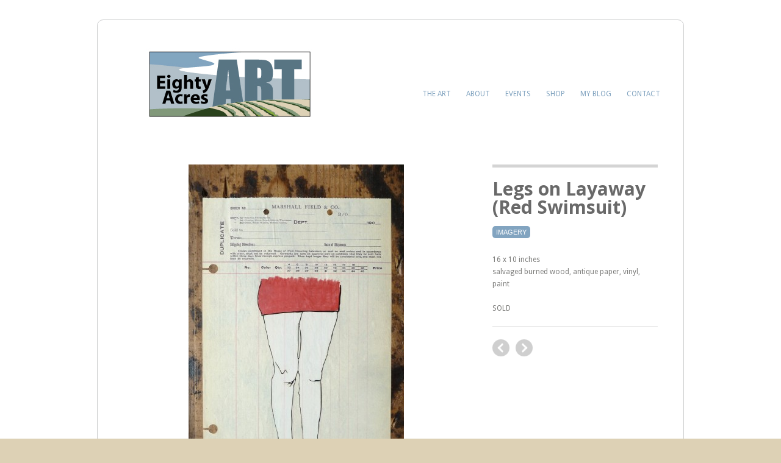

--- FILE ---
content_type: text/html; charset=UTF-8
request_url: http://www.80acresart.com/projects/legs-on-layaway-red-swimsuit/
body_size: 16648
content:
<!DOCTYPE html PUBLIC "-//W3C//DTD XHTML 1.0 Transitional//EN" "http://www.w3.org/TR/xhtml1/DTD/xhtml1-transitional.dtd">
<html xmlns="http://www.w3.org/1999/xhtml" lang="en-US">

<head profile="http://gmpg.org/xfn/11">
	<meta http-equiv="Content-Type" content="text/html; charset=UTF-8" />
	<title>80 Acres Art  &raquo; Legs on Layaway (Red Swimsuit)</title>
	<meta name="viewport" content="width=device-width, initial-scale=1.0, maximum-scale=1.0">
						<link rel="stylesheet" type="text/css" href="http://fonts.googleapis.com/css?family=Open+Sans:regular,italic,bold,bolditalic" />
		
			<link rel="stylesheet" type="text/css" href="http://fonts.googleapis.com/css?family=Droid+Sans:regular,bold" />
		
			<link rel="stylesheet" type="text/css" href="http://fonts.googleapis.com/css?family=Raleway+Dots:regular,italic,bold,bolditalic" />
		
	<link rel="stylesheet" href="http://www.80acresart.com/wp-content/themes/filtered/style.css?b-modified=1611070177" type="text/css" media="screen" />
	<link rel="alternate" type="application/rss+xml" title="80 Acres Art RSS Feed" href="http://www.80acresart.com/feed/" />
	<link rel="alternate" type="application/atom+xml" title="80 Acres Art Atom Feed" href="http://www.80acresart.com/feed/atom/" />
	<link rel="pingback" href="http://www.80acresart.com/xmlrpc.php" />
	
	
			<link rel="shortcut icon" href="https://www.grfxwb.com/80acresart/wp-content/uploads/2015/03/favicon.ico" />
			
	<link rel='dns-prefetch' href='//www.80acresart.com' />
<link rel='dns-prefetch' href='//s.w.org' />
		<script type="text/javascript">
			window._wpemojiSettings = {"baseUrl":"https:\/\/s.w.org\/images\/core\/emoji\/12.0.0-1\/72x72\/","ext":".png","svgUrl":"https:\/\/s.w.org\/images\/core\/emoji\/12.0.0-1\/svg\/","svgExt":".svg","source":{"concatemoji":"http:\/\/www.80acresart.com\/wp-includes\/js\/wp-emoji-release.min.js?ver=5.4"}};
			/*! This file is auto-generated */
			!function(e,a,t){var r,n,o,i,p=a.createElement("canvas"),s=p.getContext&&p.getContext("2d");function c(e,t){var a=String.fromCharCode;s.clearRect(0,0,p.width,p.height),s.fillText(a.apply(this,e),0,0);var r=p.toDataURL();return s.clearRect(0,0,p.width,p.height),s.fillText(a.apply(this,t),0,0),r===p.toDataURL()}function l(e){if(!s||!s.fillText)return!1;switch(s.textBaseline="top",s.font="600 32px Arial",e){case"flag":return!c([127987,65039,8205,9895,65039],[127987,65039,8203,9895,65039])&&(!c([55356,56826,55356,56819],[55356,56826,8203,55356,56819])&&!c([55356,57332,56128,56423,56128,56418,56128,56421,56128,56430,56128,56423,56128,56447],[55356,57332,8203,56128,56423,8203,56128,56418,8203,56128,56421,8203,56128,56430,8203,56128,56423,8203,56128,56447]));case"emoji":return!c([55357,56424,55356,57342,8205,55358,56605,8205,55357,56424,55356,57340],[55357,56424,55356,57342,8203,55358,56605,8203,55357,56424,55356,57340])}return!1}function d(e){var t=a.createElement("script");t.src=e,t.defer=t.type="text/javascript",a.getElementsByTagName("head")[0].appendChild(t)}for(i=Array("flag","emoji"),t.supports={everything:!0,everythingExceptFlag:!0},o=0;o<i.length;o++)t.supports[i[o]]=l(i[o]),t.supports.everything=t.supports.everything&&t.supports[i[o]],"flag"!==i[o]&&(t.supports.everythingExceptFlag=t.supports.everythingExceptFlag&&t.supports[i[o]]);t.supports.everythingExceptFlag=t.supports.everythingExceptFlag&&!t.supports.flag,t.DOMReady=!1,t.readyCallback=function(){t.DOMReady=!0},t.supports.everything||(n=function(){t.readyCallback()},a.addEventListener?(a.addEventListener("DOMContentLoaded",n,!1),e.addEventListener("load",n,!1)):(e.attachEvent("onload",n),a.attachEvent("onreadystatechange",function(){"complete"===a.readyState&&t.readyCallback()})),(r=t.source||{}).concatemoji?d(r.concatemoji):r.wpemoji&&r.twemoji&&(d(r.twemoji),d(r.wpemoji)))}(window,document,window._wpemojiSettings);
		</script>
		<style type="text/css">
img.wp-smiley,
img.emoji {
	display: inline !important;
	border: none !important;
	box-shadow: none !important;
	height: 1em !important;
	width: 1em !important;
	margin: 0 .07em !important;
	vertical-align: -0.1em !important;
	background: none !important;
	padding: 0 !important;
}
</style>
	<link rel='stylesheet' id='wp-block-library-css'  href='http://www.80acresart.com/wp-includes/css/dist/block-library/style.min.css?ver=5.4' type='text/css' media='all' />
<link rel='stylesheet' id='contact-form-7-css'  href='http://www.80acresart.com/wp-content/plugins/contact-form-7/includes/css/styles.css?ver=5.3.2' type='text/css' media='all' />
<link rel='stylesheet' id='superfish-css'  href='http://www.80acresart.com/wp-content/themes/filtered/js/superfish/superfish.css?ver=1.4.8' type='text/css' media='all' />
<link rel='stylesheet' id='slideshow-css'  href='http://www.80acresart.com/wp-content/themes/filtered/css/flexslider.css?ver=1.8' type='text/css' media='all' />
<script type='text/javascript' src='http://www.80acresart.com/wp-includes/js/jquery/jquery.js?ver=1.12.4-wp'></script>
<script type='text/javascript' src='http://www.80acresart.com/wp-includes/js/jquery/jquery-migrate.min.js?ver=1.4.1'></script>
<link rel='https://api.w.org/' href='http://www.80acresart.com/wp-json/' />
<link rel="EditURI" type="application/rsd+xml" title="RSD" href="http://www.80acresart.com/xmlrpc.php?rsd" />
<link rel="wlwmanifest" type="application/wlwmanifest+xml" href="http://www.80acresart.com/wp-includes/wlwmanifest.xml" /> 
<link rel='prev' title='Funky Legs' href='http://www.80acresart.com/projects/funky-legs/' />
<link rel='next' title='Legs on Layaway (Green Skirt)' href='http://www.80acresart.com/projects/legs-on-layaway-green-skirt/' />
<meta name="generator" content="WordPress 5.4" />
<link rel="canonical" href="http://www.80acresart.com/projects/legs-on-layaway-red-swimsuit/" />
<link rel='shortlink' href='http://www.80acresart.com/?p=942' />
<link rel="alternate" type="application/json+oembed" href="http://www.80acresart.com/wp-json/oembed/1.0/embed?url=http%3A%2F%2Fwww.80acresart.com%2Fprojects%2Flegs-on-layaway-red-swimsuit%2F" />
<link rel="alternate" type="text/xml+oembed" href="http://www.80acresart.com/wp-json/oembed/1.0/embed?url=http%3A%2F%2Fwww.80acresart.com%2Fprojects%2Flegs-on-layaway-red-swimsuit%2F&#038;format=xml" />
<meta name="generator" content=" " />

<style type="text/css" media="screen">
	h1, h2, h3, h4, h5, h6, #pageHead h1, #header h1  { font-family: 'Open Sans'; }


	#homeMessage p { font-family: 'Raleway Dots'; }

.button, #searchsubmit, input[type="submit"] {background-color: #2a421d !important;}.button:hover, #searchsubmit:hover, input[type="submit"]:hover {background-color: #83a33e !important;}/* puts dark green border on homepage slideshow  */
.home .slideshow {
border-bottom: 5px solid #2a421d;
border-top: 3px solid #2a421d;
}

/* corrects space around logo*/
#header {
padding: 2.25% 0;
position: relative;
z-index: 2;
}

#logo {
margin: 0;
}


/* these change colors of HOMEPAGE portfolio buttons to 80 Acres palette */

#filterNav li a {
background:  none repeat scroll 0 0 #82a4c0;}

#filterNav li a:hover {
background: none repeat scroll 0 0 #587483;}

#filterNav .selected {
background: none repeat scroll 0 0 #83a43e; }

/*This changes the portfolio button color on the ITEM page */

.skillList li a {
background: none repeat scroll 0 0 #82a4c0;
}

.skillList li a:hover {
background: none repeat scroll 0 0 #587483;
}


/* This changes the drop down menu background and link colors  */

#mainNav a {
color: #82a4c0;
}

#mainNav .sf-menu ul {
background: none repeat scroll 0 0 #587483;
}


/* Footer styles */

#footer { background: none repeat scroll 0 0 
    #587483;
    border-radius: 0 0 10px 10px;
    border-top: 5px solid #2a421d;
    color: #b1c0c9;
}

#footer .secondary {
border-top: 1px solid #2a421d;
}

#footer .widgetBox h3 {
color: #b1c0c9;
font-size: 14px;
line-height: 1.8em;
}

#footer .widgetBox .textwidget {
color: #ffffff;
line-height: 1.5em;
font-size: 0.9em;
}

#footer .widgetBox .textwidget a {
color: #82A4C0;
}

#footer .widgetBox .textwidget a:hover {
color:#b1c0c9;
}

.ttrustSocial ul li {
padding-right: 5px;
}


/* headline styles */
h1 {font-weight: 700;
}

h3 { text-decoration: underline;
display: inline;
margin: 0 0 15px 0;}

h4 {
color: #82a4c0;
font-weight: bold;
text-align: right;
}

.News_Link {
font-size: 1.1em
}

/* adds whitespace to top of comments form on all ITEM pages */
#respond form {
padding-top: 10px;
}

.EtsyLogo  {
display:inline-block;
margin-top: 10px;
border: 1px solid #587483;
}

</style>

<!--[if IE]>
<link rel="stylesheet" href="http://www.80acresart.com/wp-content/themes/filtered/css/ie.css" type="text/css" media="screen" />
<![endif]-->
<!--[if IE 7]>
<link rel="stylesheet" href="http://www.80acresart.com/wp-content/themes/filtered/css/ie7.css" type="text/css" media="screen" />
<![endif]-->




<style type="text/css" id="custom-background-css">
body.custom-background { background-color: #ddd1b5; background-image: url("http://www.80acresart.com/wp-content/uploads/2024/02/background-plain.jpg"); background-position: center center; background-size: auto; background-repeat: repeat; background-attachment: scroll; }
</style>
		
</head>

<body class="projects-template-default single single-projects postid-942 custom-background bkgNone" >

<div id="container" class="clearfix">	
<div id="header">
	<div class="inside clearfix">			
				<div id="logo">
						
			<h1 class="logo"><a href="http://www.80acresart.com"><img src="https://www.grfxwb.com/80acresart/wp-content/uploads/2015/03/EAAWideLogo.jpg" alt="80 Acres Art" /></a></h1>
			
		</div>		
		<div id="mainNav">							
			<div class="menu-top_nav-container"><ul id="menu-top_nav" class="sf-menu"><li id="menu-item-176" class="menu-item menu-item-type-custom menu-item-object-custom menu-item-has-children menu-item-176"><a href="#">The Art</a>
<ul class="sub-menu">
	<li id="menu-item-179" class="menu-item menu-item-type-custom menu-item-object-custom menu-item-179"><a href="/skill/abstract/">Abstract</a></li>
	<li id="menu-item-177" class="menu-item menu-item-type-custom menu-item-object-custom menu-item-177"><a href="/skill/ceramics/">Ceramics</a></li>
	<li id="menu-item-1083" class="menu-item menu-item-type-custom menu-item-object-custom menu-item-1083"><a href="/skill/collages/">Collages</a></li>
	<li id="menu-item-180" class="menu-item menu-item-type-custom menu-item-object-custom menu-item-180"><a href="/skill/imagery/">Imagery</a></li>
</ul>
</li>
<li id="menu-item-68" class="menu-item menu-item-type-post_type menu-item-object-page menu-item-68"><a href="http://www.80acresart.com/about/">About</a></li>
<li id="menu-item-48" class="menu-item menu-item-type-post_type menu-item-object-page menu-item-48"><a href="http://www.80acresart.com/events-2/">Events</a></li>
<li id="menu-item-30" class="menu-item menu-item-type-custom menu-item-object-custom menu-item-has-children menu-item-30"><a href="#">Shop</a>
<ul class="sub-menu">
	<li id="menu-item-18" class="menu-item menu-item-type-custom menu-item-object-custom menu-item-18"><a target="_blank" rel="noopener noreferrer" href="https://eightyacresart.square.site/">Online</a></li>
	<li id="menu-item-38" class="menu-item menu-item-type-post_type menu-item-object-page menu-item-38"><a href="http://www.80acresart.com/store-locations/">Stockists</a></li>
</ul>
</li>
<li id="menu-item-118" class="menu-item menu-item-type-custom menu-item-object-custom menu-item-118"><a target="_blank" rel="noopener noreferrer" href="http://madeitfoundit.blogspot.com/">My Blog</a></li>
<li id="menu-item-61" class="menu-item menu-item-type-post_type menu-item-object-page menu-item-61"><a href="http://www.80acresart.com/contact/">Contact</a></li>
</ul></div>			
		</div>
		
	</div>		
</div>

	<div id="main" class="page clearfix">			 
	<div id="content" class="clearfix">
					    
		<div id="post-942" class="project post-942 projects type-projects status-publish has-post-thumbnail hentry skill-imagery">																				
			<div class="right">
				<div class="inside">
				<h1>Legs on Layaway (Red Swimsuit)</h1>
				<ul class="skillList clearfix"><li><span><a href="http://www.80acresart.com/skill/imagery/">Imagery</a></span></li>
</ul> 
								
								<p>16 x 10 inches<br />
salvaged burned wood, antique paper, vinyl, paint</p>
<p>SOLD</p>
				
																				</div>
												<div class="projectNav clearfix">
					<div class="next ">						
						<a href="http://www.80acresart.com/projects/legs-on-layaway-green-skirt/" rel="next">next</a>				
					</div>
					<div class="previous ">
						<a href="http://www.80acresart.com/projects/funky-legs/" rel="prev">previous</a>					</div>
				</div> <!-- end navigation -->
									
			</div>																							
			<div class="left">
				<p style="text-align: center;"><a href="https://www.grfxwb.com/80acresart/wp-content/uploads/2015/07/1016Swimsuit-eaa-e1436486516909.jpg"><img class="alignnone size-full wp-image-923" src="https://www.grfxwb.com/80acresart/wp-content/uploads/2015/07/1016Swimsuit-eaa-e1436486516909.jpg" alt="1016Swimsuit eaa" width="353" height="580" /></a></p>
				


			</div>
		</div>			
							    	
	</div>					
	</div>
	<div id="footer" class="dark">			
		<div class="main clearfix">
				
					
			<div class = "widgetBox oneThird footerBox">				
				<h3>Widget Area</h3>
<p>This is an area for widgets. You can add and edit widgets from the WordPress admin.</p>				 
<p><a class="action" href="http://www.80acresart.com/wp-admin/widgets.php">Customize Widgets &rarr;</a></p>	
			</div><!-- end footer box -->
					
				
						
		</div><!-- end footer main -->
		
		<div class="secondary clearfix">
									<div class="left">&copy; 2026 <a href="http://www.80acresart.com"><strong>80 Acres Art</strong></a> All Rights Reserved.</div>
			<div class="right"><a href="/wp-admin/" target="_blank">Admin Login</a></div>
		</div><!-- end footer secondary-->		
				
	</div><!-- end footer -->	
</div><!-- end container -->
<script type='text/javascript' src='http://www.80acresart.com/wp-includes/js/comment-reply.min.js?ver=5.4'></script>
<script type='text/javascript'>
/* <![CDATA[ */
var wpcf7 = {"apiSettings":{"root":"http:\/\/www.80acresart.com\/wp-json\/contact-form-7\/v1","namespace":"contact-form-7\/v1"}};
/* ]]> */
</script>
<script type='text/javascript' src='http://www.80acresart.com/wp-content/plugins/contact-form-7/includes/js/scripts.js?ver=5.3.2-b-modified-1611070181'></script>
<script type='text/javascript' src='http://www.80acresart.com/wp-content/themes/filtered/js/superfish/superfish.js?ver=1.4.8-b-modified-1611070177'></script>
<script type='text/javascript' src='http://www.80acresart.com/wp-content/themes/filtered/js/superfish/supersubs.js?ver=1.4.8-b-modified-1611070177'></script>
<script type='text/javascript' src='http://www.80acresart.com/wp-content/themes/filtered/js/jquery.fitvids.js?ver=1.0-b-modified-1611070177'></script>
<script type='text/javascript' src='http://www.80acresart.com/wp-content/themes/filtered/js/jquery.isotope.min.js?ver=1.3.110525-b-modified-1611070177'></script>
<script type='text/javascript' src='http://www.80acresart.com/wp-content/themes/filtered/js/jquery.flexslider-min.js?ver=1.8-b-modified-1611070177'></script>
<script type='text/javascript' src='http://www.80acresart.com/wp-content/themes/filtered/js/theme_trust.js?ver=1.0-b-modified-1611070177'></script>
<script type='text/javascript' src='http://www.80acresart.com/wp-includes/js/wp-embed.min.js?ver=5.4'></script>
</body>
</html>